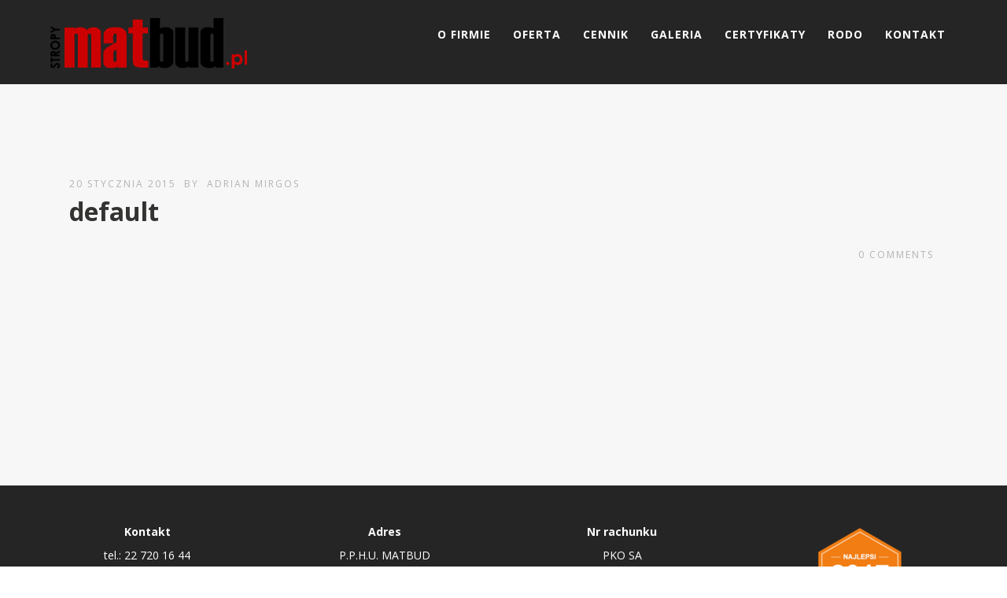

--- FILE ---
content_type: text/html; charset=UTF-8
request_url: https://www.stropymatbud.pl/pexfullslider/default-5/
body_size: 8060
content:
<!DOCTYPE html>
<html dir="ltr" lang="pl-PL" prefix="og: https://ogp.me/ns#">
<head>
<meta http-equiv="Content-Type" content="text/html; charset=UTF-8" />



<!-- Mobile Devices Viewport Resset-->
<meta name="viewport" content="width=device-width, initial-scale=1.0, maximum-scale=1">
<meta name="apple-mobile-web-app-capable" content="yes">
<!-- <meta name="viewport" content="initial-scale=1.0, user-scalable=1" /> -->





<link rel="alternate" type="application/rss+xml" title="Stropy Teriva &#8211; MATBUD RSS" href="https://www.stropymatbud.pl/feed/" />
<link rel="pingback" href="https://www.stropymatbud.pl/xmlrpc.php" />
<link rel="shortcut icon" type="image/x-icon" href="https://www.stropymatbud.pl/wp-content/uploads/sm.png" />

<!--[if lt IE 9]>
<script src="https://www.stropymatbud.pl/wp-content/themes/thestory-v.14/js/html5shiv.js"></script>
<![endif]-->

<title>default | Stropy Teriva - MATBUD</title>

		<!-- All in One SEO 4.9.2 - aioseo.com -->
	<meta name="robots" content="max-image-preview:large" />
	<link rel="canonical" href="https://www.stropymatbud.pl/pexfullslider/default-5/" />
	<meta name="generator" content="All in One SEO (AIOSEO) 4.9.2" />
		<meta property="og:locale" content="pl_PL" />
		<meta property="og:site_name" content="Stropy Teriva - MATBUD | pustaki stropowe, belki, nadproża" />
		<meta property="og:type" content="article" />
		<meta property="og:title" content="default | Stropy Teriva - MATBUD" />
		<meta property="og:url" content="https://www.stropymatbud.pl/pexfullslider/default-5/" />
		<meta property="article:published_time" content="2015-01-20T02:36:00+00:00" />
		<meta property="article:modified_time" content="2015-01-20T02:36:00+00:00" />
		<meta name="twitter:card" content="summary" />
		<meta name="twitter:title" content="default | Stropy Teriva - MATBUD" />
		<script type="application/ld+json" class="aioseo-schema">
			{"@context":"https:\/\/schema.org","@graph":[{"@type":"BreadcrumbList","@id":"https:\/\/www.stropymatbud.pl\/pexfullslider\/default-5\/#breadcrumblist","itemListElement":[{"@type":"ListItem","@id":"https:\/\/www.stropymatbud.pl#listItem","position":1,"name":"Home","item":"https:\/\/www.stropymatbud.pl","nextItem":{"@type":"ListItem","@id":"https:\/\/www.stropymatbud.pl\/pexfullslider\/default-5\/#listItem","name":"default"}},{"@type":"ListItem","@id":"https:\/\/www.stropymatbud.pl\/pexfullslider\/default-5\/#listItem","position":2,"name":"default","previousItem":{"@type":"ListItem","@id":"https:\/\/www.stropymatbud.pl#listItem","name":"Home"}}]},{"@type":"Organization","@id":"https:\/\/www.stropymatbud.pl\/#organization","name":"Stropy Teriva - MATBUD","description":"pustaki stropowe, belki, nadpro\u017ca","url":"https:\/\/www.stropymatbud.pl\/"},{"@type":"WebPage","@id":"https:\/\/www.stropymatbud.pl\/pexfullslider\/default-5\/#webpage","url":"https:\/\/www.stropymatbud.pl\/pexfullslider\/default-5\/","name":"default | Stropy Teriva - MATBUD","inLanguage":"pl-PL","isPartOf":{"@id":"https:\/\/www.stropymatbud.pl\/#website"},"breadcrumb":{"@id":"https:\/\/www.stropymatbud.pl\/pexfullslider\/default-5\/#breadcrumblist"},"datePublished":"2015-01-20T02:36:00+00:00","dateModified":"2015-01-20T02:36:00+00:00"},{"@type":"WebSite","@id":"https:\/\/www.stropymatbud.pl\/#website","url":"https:\/\/www.stropymatbud.pl\/","name":"Stropy Teriva - MATBUD","description":"pustaki stropowe, belki, nadpro\u017ca","inLanguage":"pl-PL","publisher":{"@id":"https:\/\/www.stropymatbud.pl\/#organization"}}]}
		</script>
		<!-- All in One SEO -->

<link rel='dns-prefetch' href='//www.youtube.com' />
<link rel='dns-prefetch' href='//fonts.googleapis.com' />
<link rel="alternate" type="application/rss+xml" title="Stropy Teriva - MATBUD &raquo; Kanał z wpisami" href="https://www.stropymatbud.pl/feed/" />
<script type="text/javascript">
/* <![CDATA[ */
window._wpemojiSettings = {"baseUrl":"https:\/\/s.w.org\/images\/core\/emoji\/15.0.3\/72x72\/","ext":".png","svgUrl":"https:\/\/s.w.org\/images\/core\/emoji\/15.0.3\/svg\/","svgExt":".svg","source":{"concatemoji":"https:\/\/www.stropymatbud.pl\/wp-includes\/js\/wp-emoji-release.min.js?ver=7edd4cf1ba433f1a547557daac0fe196"}};
/*! This file is auto-generated */
!function(i,n){var o,s,e;function c(e){try{var t={supportTests:e,timestamp:(new Date).valueOf()};sessionStorage.setItem(o,JSON.stringify(t))}catch(e){}}function p(e,t,n){e.clearRect(0,0,e.canvas.width,e.canvas.height),e.fillText(t,0,0);var t=new Uint32Array(e.getImageData(0,0,e.canvas.width,e.canvas.height).data),r=(e.clearRect(0,0,e.canvas.width,e.canvas.height),e.fillText(n,0,0),new Uint32Array(e.getImageData(0,0,e.canvas.width,e.canvas.height).data));return t.every(function(e,t){return e===r[t]})}function u(e,t,n){switch(t){case"flag":return n(e,"\ud83c\udff3\ufe0f\u200d\u26a7\ufe0f","\ud83c\udff3\ufe0f\u200b\u26a7\ufe0f")?!1:!n(e,"\ud83c\uddfa\ud83c\uddf3","\ud83c\uddfa\u200b\ud83c\uddf3")&&!n(e,"\ud83c\udff4\udb40\udc67\udb40\udc62\udb40\udc65\udb40\udc6e\udb40\udc67\udb40\udc7f","\ud83c\udff4\u200b\udb40\udc67\u200b\udb40\udc62\u200b\udb40\udc65\u200b\udb40\udc6e\u200b\udb40\udc67\u200b\udb40\udc7f");case"emoji":return!n(e,"\ud83d\udc26\u200d\u2b1b","\ud83d\udc26\u200b\u2b1b")}return!1}function f(e,t,n){var r="undefined"!=typeof WorkerGlobalScope&&self instanceof WorkerGlobalScope?new OffscreenCanvas(300,150):i.createElement("canvas"),a=r.getContext("2d",{willReadFrequently:!0}),o=(a.textBaseline="top",a.font="600 32px Arial",{});return e.forEach(function(e){o[e]=t(a,e,n)}),o}function t(e){var t=i.createElement("script");t.src=e,t.defer=!0,i.head.appendChild(t)}"undefined"!=typeof Promise&&(o="wpEmojiSettingsSupports",s=["flag","emoji"],n.supports={everything:!0,everythingExceptFlag:!0},e=new Promise(function(e){i.addEventListener("DOMContentLoaded",e,{once:!0})}),new Promise(function(t){var n=function(){try{var e=JSON.parse(sessionStorage.getItem(o));if("object"==typeof e&&"number"==typeof e.timestamp&&(new Date).valueOf()<e.timestamp+604800&&"object"==typeof e.supportTests)return e.supportTests}catch(e){}return null}();if(!n){if("undefined"!=typeof Worker&&"undefined"!=typeof OffscreenCanvas&&"undefined"!=typeof URL&&URL.createObjectURL&&"undefined"!=typeof Blob)try{var e="postMessage("+f.toString()+"("+[JSON.stringify(s),u.toString(),p.toString()].join(",")+"));",r=new Blob([e],{type:"text/javascript"}),a=new Worker(URL.createObjectURL(r),{name:"wpTestEmojiSupports"});return void(a.onmessage=function(e){c(n=e.data),a.terminate(),t(n)})}catch(e){}c(n=f(s,u,p))}t(n)}).then(function(e){for(var t in e)n.supports[t]=e[t],n.supports.everything=n.supports.everything&&n.supports[t],"flag"!==t&&(n.supports.everythingExceptFlag=n.supports.everythingExceptFlag&&n.supports[t]);n.supports.everythingExceptFlag=n.supports.everythingExceptFlag&&!n.supports.flag,n.DOMReady=!1,n.readyCallback=function(){n.DOMReady=!0}}).then(function(){return e}).then(function(){var e;n.supports.everything||(n.readyCallback(),(e=n.source||{}).concatemoji?t(e.concatemoji):e.wpemoji&&e.twemoji&&(t(e.twemoji),t(e.wpemoji)))}))}((window,document),window._wpemojiSettings);
/* ]]> */
</script>
<link rel='stylesheet' id='google-map-simple-line-icons.css-css' href='https://www.stropymatbud.pl/wp-content/plugins/google-maps-bank/assets/global/plugins/icons/icons.css?ver=7edd4cf1ba433f1a547557daac0fe196' type='text/css' media='all' />
<link rel='stylesheet' id='google-map-components.css-css' href='https://www.stropymatbud.pl/wp-content/plugins/google-maps-bank/assets/global/css/components.css?ver=7edd4cf1ba433f1a547557daac0fe196' type='text/css' media='all' />
<link rel='stylesheet' id='google-map-custom.css-css' href='https://www.stropymatbud.pl/wp-content/plugins/google-maps-bank/assets/admin/layout/css/google-map-custom.css?ver=7edd4cf1ba433f1a547557daac0fe196' type='text/css' media='all' />
<link rel='stylesheet' id='google-map-bootstrap.css-css' href='https://www.stropymatbud.pl/wp-content/plugins/google-maps-bank/assets/global/plugins/custom/css/custom.css?ver=7edd4cf1ba433f1a547557daac0fe196' type='text/css' media='all' />
<link rel='stylesheet' id='google-map-layout.css-css' href='https://www.stropymatbud.pl/wp-content/plugins/google-maps-bank/assets/admin/layout/css/layout.css?ver=7edd4cf1ba433f1a547557daac0fe196' type='text/css' media='all' />
<link rel='stylesheet' id='google-map-tech-banker-custom.css-css' href='https://www.stropymatbud.pl/wp-content/plugins/google-maps-bank/assets/admin/layout/css/tech-banker-custom.css?ver=7edd4cf1ba433f1a547557daac0fe196' type='text/css' media='all' />
<link rel='stylesheet' id='google-map-default.css-css' href='https://www.stropymatbud.pl/wp-content/plugins/google-maps-bank/assets/admin/layout/css/themes/default.css?ver=7edd4cf1ba433f1a547557daac0fe196' type='text/css' media='all' />
<style id='wp-emoji-styles-inline-css' type='text/css'>

	img.wp-smiley, img.emoji {
		display: inline !important;
		border: none !important;
		box-shadow: none !important;
		height: 1em !important;
		width: 1em !important;
		margin: 0 0.07em !important;
		vertical-align: -0.1em !important;
		background: none !important;
		padding: 0 !important;
	}
</style>
<link rel='stylesheet' id='wp-block-library-css' href='https://www.stropymatbud.pl/wp-includes/css/dist/block-library/style.min.css?ver=7edd4cf1ba433f1a547557daac0fe196' type='text/css' media='all' />
<link rel='stylesheet' id='aioseo/css/src/vue/standalone/blocks/table-of-contents/global.scss-css' href='https://www.stropymatbud.pl/wp-content/plugins/all-in-one-seo-pack/dist/Lite/assets/css/table-of-contents/global.e90f6d47.css?ver=4.9.2' type='text/css' media='all' />
<style id='classic-theme-styles-inline-css' type='text/css'>
/*! This file is auto-generated */
.wp-block-button__link{color:#fff;background-color:#32373c;border-radius:9999px;box-shadow:none;text-decoration:none;padding:calc(.667em + 2px) calc(1.333em + 2px);font-size:1.125em}.wp-block-file__button{background:#32373c;color:#fff;text-decoration:none}
</style>
<style id='global-styles-inline-css' type='text/css'>
body{--wp--preset--color--black: #000000;--wp--preset--color--cyan-bluish-gray: #abb8c3;--wp--preset--color--white: #ffffff;--wp--preset--color--pale-pink: #f78da7;--wp--preset--color--vivid-red: #cf2e2e;--wp--preset--color--luminous-vivid-orange: #ff6900;--wp--preset--color--luminous-vivid-amber: #fcb900;--wp--preset--color--light-green-cyan: #7bdcb5;--wp--preset--color--vivid-green-cyan: #00d084;--wp--preset--color--pale-cyan-blue: #8ed1fc;--wp--preset--color--vivid-cyan-blue: #0693e3;--wp--preset--color--vivid-purple: #9b51e0;--wp--preset--gradient--vivid-cyan-blue-to-vivid-purple: linear-gradient(135deg,rgba(6,147,227,1) 0%,rgb(155,81,224) 100%);--wp--preset--gradient--light-green-cyan-to-vivid-green-cyan: linear-gradient(135deg,rgb(122,220,180) 0%,rgb(0,208,130) 100%);--wp--preset--gradient--luminous-vivid-amber-to-luminous-vivid-orange: linear-gradient(135deg,rgba(252,185,0,1) 0%,rgba(255,105,0,1) 100%);--wp--preset--gradient--luminous-vivid-orange-to-vivid-red: linear-gradient(135deg,rgba(255,105,0,1) 0%,rgb(207,46,46) 100%);--wp--preset--gradient--very-light-gray-to-cyan-bluish-gray: linear-gradient(135deg,rgb(238,238,238) 0%,rgb(169,184,195) 100%);--wp--preset--gradient--cool-to-warm-spectrum: linear-gradient(135deg,rgb(74,234,220) 0%,rgb(151,120,209) 20%,rgb(207,42,186) 40%,rgb(238,44,130) 60%,rgb(251,105,98) 80%,rgb(254,248,76) 100%);--wp--preset--gradient--blush-light-purple: linear-gradient(135deg,rgb(255,206,236) 0%,rgb(152,150,240) 100%);--wp--preset--gradient--blush-bordeaux: linear-gradient(135deg,rgb(254,205,165) 0%,rgb(254,45,45) 50%,rgb(107,0,62) 100%);--wp--preset--gradient--luminous-dusk: linear-gradient(135deg,rgb(255,203,112) 0%,rgb(199,81,192) 50%,rgb(65,88,208) 100%);--wp--preset--gradient--pale-ocean: linear-gradient(135deg,rgb(255,245,203) 0%,rgb(182,227,212) 50%,rgb(51,167,181) 100%);--wp--preset--gradient--electric-grass: linear-gradient(135deg,rgb(202,248,128) 0%,rgb(113,206,126) 100%);--wp--preset--gradient--midnight: linear-gradient(135deg,rgb(2,3,129) 0%,rgb(40,116,252) 100%);--wp--preset--font-size--small: 13px;--wp--preset--font-size--medium: 20px;--wp--preset--font-size--large: 36px;--wp--preset--font-size--x-large: 42px;--wp--preset--spacing--20: 0.44rem;--wp--preset--spacing--30: 0.67rem;--wp--preset--spacing--40: 1rem;--wp--preset--spacing--50: 1.5rem;--wp--preset--spacing--60: 2.25rem;--wp--preset--spacing--70: 3.38rem;--wp--preset--spacing--80: 5.06rem;--wp--preset--shadow--natural: 6px 6px 9px rgba(0, 0, 0, 0.2);--wp--preset--shadow--deep: 12px 12px 50px rgba(0, 0, 0, 0.4);--wp--preset--shadow--sharp: 6px 6px 0px rgba(0, 0, 0, 0.2);--wp--preset--shadow--outlined: 6px 6px 0px -3px rgba(255, 255, 255, 1), 6px 6px rgba(0, 0, 0, 1);--wp--preset--shadow--crisp: 6px 6px 0px rgba(0, 0, 0, 1);}:where(.is-layout-flex){gap: 0.5em;}:where(.is-layout-grid){gap: 0.5em;}body .is-layout-flex{display: flex;}body .is-layout-flex{flex-wrap: wrap;align-items: center;}body .is-layout-flex > *{margin: 0;}body .is-layout-grid{display: grid;}body .is-layout-grid > *{margin: 0;}:where(.wp-block-columns.is-layout-flex){gap: 2em;}:where(.wp-block-columns.is-layout-grid){gap: 2em;}:where(.wp-block-post-template.is-layout-flex){gap: 1.25em;}:where(.wp-block-post-template.is-layout-grid){gap: 1.25em;}.has-black-color{color: var(--wp--preset--color--black) !important;}.has-cyan-bluish-gray-color{color: var(--wp--preset--color--cyan-bluish-gray) !important;}.has-white-color{color: var(--wp--preset--color--white) !important;}.has-pale-pink-color{color: var(--wp--preset--color--pale-pink) !important;}.has-vivid-red-color{color: var(--wp--preset--color--vivid-red) !important;}.has-luminous-vivid-orange-color{color: var(--wp--preset--color--luminous-vivid-orange) !important;}.has-luminous-vivid-amber-color{color: var(--wp--preset--color--luminous-vivid-amber) !important;}.has-light-green-cyan-color{color: var(--wp--preset--color--light-green-cyan) !important;}.has-vivid-green-cyan-color{color: var(--wp--preset--color--vivid-green-cyan) !important;}.has-pale-cyan-blue-color{color: var(--wp--preset--color--pale-cyan-blue) !important;}.has-vivid-cyan-blue-color{color: var(--wp--preset--color--vivid-cyan-blue) !important;}.has-vivid-purple-color{color: var(--wp--preset--color--vivid-purple) !important;}.has-black-background-color{background-color: var(--wp--preset--color--black) !important;}.has-cyan-bluish-gray-background-color{background-color: var(--wp--preset--color--cyan-bluish-gray) !important;}.has-white-background-color{background-color: var(--wp--preset--color--white) !important;}.has-pale-pink-background-color{background-color: var(--wp--preset--color--pale-pink) !important;}.has-vivid-red-background-color{background-color: var(--wp--preset--color--vivid-red) !important;}.has-luminous-vivid-orange-background-color{background-color: var(--wp--preset--color--luminous-vivid-orange) !important;}.has-luminous-vivid-amber-background-color{background-color: var(--wp--preset--color--luminous-vivid-amber) !important;}.has-light-green-cyan-background-color{background-color: var(--wp--preset--color--light-green-cyan) !important;}.has-vivid-green-cyan-background-color{background-color: var(--wp--preset--color--vivid-green-cyan) !important;}.has-pale-cyan-blue-background-color{background-color: var(--wp--preset--color--pale-cyan-blue) !important;}.has-vivid-cyan-blue-background-color{background-color: var(--wp--preset--color--vivid-cyan-blue) !important;}.has-vivid-purple-background-color{background-color: var(--wp--preset--color--vivid-purple) !important;}.has-black-border-color{border-color: var(--wp--preset--color--black) !important;}.has-cyan-bluish-gray-border-color{border-color: var(--wp--preset--color--cyan-bluish-gray) !important;}.has-white-border-color{border-color: var(--wp--preset--color--white) !important;}.has-pale-pink-border-color{border-color: var(--wp--preset--color--pale-pink) !important;}.has-vivid-red-border-color{border-color: var(--wp--preset--color--vivid-red) !important;}.has-luminous-vivid-orange-border-color{border-color: var(--wp--preset--color--luminous-vivid-orange) !important;}.has-luminous-vivid-amber-border-color{border-color: var(--wp--preset--color--luminous-vivid-amber) !important;}.has-light-green-cyan-border-color{border-color: var(--wp--preset--color--light-green-cyan) !important;}.has-vivid-green-cyan-border-color{border-color: var(--wp--preset--color--vivid-green-cyan) !important;}.has-pale-cyan-blue-border-color{border-color: var(--wp--preset--color--pale-cyan-blue) !important;}.has-vivid-cyan-blue-border-color{border-color: var(--wp--preset--color--vivid-cyan-blue) !important;}.has-vivid-purple-border-color{border-color: var(--wp--preset--color--vivid-purple) !important;}.has-vivid-cyan-blue-to-vivid-purple-gradient-background{background: var(--wp--preset--gradient--vivid-cyan-blue-to-vivid-purple) !important;}.has-light-green-cyan-to-vivid-green-cyan-gradient-background{background: var(--wp--preset--gradient--light-green-cyan-to-vivid-green-cyan) !important;}.has-luminous-vivid-amber-to-luminous-vivid-orange-gradient-background{background: var(--wp--preset--gradient--luminous-vivid-amber-to-luminous-vivid-orange) !important;}.has-luminous-vivid-orange-to-vivid-red-gradient-background{background: var(--wp--preset--gradient--luminous-vivid-orange-to-vivid-red) !important;}.has-very-light-gray-to-cyan-bluish-gray-gradient-background{background: var(--wp--preset--gradient--very-light-gray-to-cyan-bluish-gray) !important;}.has-cool-to-warm-spectrum-gradient-background{background: var(--wp--preset--gradient--cool-to-warm-spectrum) !important;}.has-blush-light-purple-gradient-background{background: var(--wp--preset--gradient--blush-light-purple) !important;}.has-blush-bordeaux-gradient-background{background: var(--wp--preset--gradient--blush-bordeaux) !important;}.has-luminous-dusk-gradient-background{background: var(--wp--preset--gradient--luminous-dusk) !important;}.has-pale-ocean-gradient-background{background: var(--wp--preset--gradient--pale-ocean) !important;}.has-electric-grass-gradient-background{background: var(--wp--preset--gradient--electric-grass) !important;}.has-midnight-gradient-background{background: var(--wp--preset--gradient--midnight) !important;}.has-small-font-size{font-size: var(--wp--preset--font-size--small) !important;}.has-medium-font-size{font-size: var(--wp--preset--font-size--medium) !important;}.has-large-font-size{font-size: var(--wp--preset--font-size--large) !important;}.has-x-large-font-size{font-size: var(--wp--preset--font-size--x-large) !important;}
.wp-block-navigation a:where(:not(.wp-element-button)){color: inherit;}
:where(.wp-block-post-template.is-layout-flex){gap: 1.25em;}:where(.wp-block-post-template.is-layout-grid){gap: 1.25em;}
:where(.wp-block-columns.is-layout-flex){gap: 2em;}:where(.wp-block-columns.is-layout-grid){gap: 2em;}
.wp-block-pullquote{font-size: 1.5em;line-height: 1.6;}
</style>
<link rel='stylesheet' id='contact-form-7-css' href='https://www.stropymatbud.pl/wp-content/plugins/contact-form-7/includes/css/styles.css?ver=5.9.7' type='text/css' media='all' />
<link rel='stylesheet' id='pexeto-font-0-css' href='https://fonts.googleapis.com/css?family=Open+Sans%3A400%2C300%2C400italic%2C700&#038;subset=latin-ext&#038;ver=6.5.5' type='text/css' media='all' />
<link rel='stylesheet' id='pexeto-pretty-photo-css' href='https://www.stropymatbud.pl/wp-content/themes/thestory-v.14/css/prettyPhoto.css?ver=1.9.14' type='text/css' media='all' />
<link rel='stylesheet' id='pexeto-stylesheet-css' href='https://www.stropymatbud.pl/wp-content/themes/thestory-v.14/style.css?ver=1.9.14' type='text/css' media='all' />
<style id='pexeto-stylesheet-inline-css' type='text/css'>
#logo-container img{width:250px; }h1,h2,h3,h4,h5,h6,.pt-price{font-family:'Open Sans';}body{font-family:'Open Sans';font-size:14px;}body, #footer, .sidebar-box, .services-box, .ps-content, .page-masonry .post, .services-title-box{font-size:14px;}#menu ul li a{font-family:'Open Sans';font-size:14px;font-weight:bold;}.page-title h1{font-family:'Open Sans';font-size:50px;text-transform:none;}.sidebar-box .title, .footer-box .title{font-size:16px;font-weight:normal;text-transform:none;}.page-title-wrapper{min-height:160px; height:160px;}.nav-menu ul ul {
top: 10px;
}

.content-box {
min-height: 300px;
padding-top: 3%;
padding-right: 3%;
padding-bottom: 2%;
padding-left: 3%;
}

.footer-widgets {
margin-top: 40px;
padding-bottom: 40px;
}

#content-container {
padding-bottom: 40px;
}

.page-subtitle {
letter-spacing: 4px;
font-weight: 600;
}

.copyrights {
  float: inherit;
  color: #b3b3b1;
margin-left: 10px !important;
margin-right: 10px !important;
line-height: 2.1em;
}
</style>
<!--[if lte IE 8]>
<link rel='stylesheet' id='pexeto-ie8-css' href='https://www.stropymatbud.pl/wp-content/themes/thestory-v.14/css/style_ie8.css?ver=1.9.14' type='text/css' media='all' />
<![endif]-->
<link rel='stylesheet' id='wp-pagenavi-css' href='https://www.stropymatbud.pl/wp-content/plugins/wp-pagenavi/pagenavi-css.css?ver=2.70' type='text/css' media='all' />
<script type="text/javascript" src="https://www.stropymatbud.pl/wp-includes/js/jquery/jquery.min.js?ver=3.7.1" id="jquery-core-js"></script>
<script type="text/javascript" src="https://www.stropymatbud.pl/wp-includes/js/jquery/jquery-migrate.min.js?ver=3.4.1" id="jquery-migrate-js"></script>
<script type="text/javascript" src="https://www.stropymatbud.pl/wp-content/plugins/google-maps-bank/assets/global/plugins/custom/js/custom.js?ver=7edd4cf1ba433f1a547557daac0fe196" id="google-map-bootstrap.js-js"></script>
<script type="text/javascript" src="https://www.stropymatbud.pl/wp-content/plugins/google-maps-bank/assets/global/plugins/validation/jquery.validate.js?ver=7edd4cf1ba433f1a547557daac0fe196" id="google-map-jquery.validate.js-js"></script>
<link rel="https://api.w.org/" href="https://www.stropymatbud.pl/wp-json/" /><link rel="EditURI" type="application/rsd+xml" title="RSD" href="https://www.stropymatbud.pl/xmlrpc.php?rsd" />
<link rel="alternate" type="application/json+oembed" href="https://www.stropymatbud.pl/wp-json/oembed/1.0/embed?url=https%3A%2F%2Fwww.stropymatbud.pl%2Fpexfullslider%2Fdefault-5%2F" />
<link rel="alternate" type="text/xml+oembed" href="https://www.stropymatbud.pl/wp-json/oembed/1.0/embed?url=https%3A%2F%2Fwww.stropymatbud.pl%2Fpexfullslider%2Fdefault-5%2F&#038;format=xml" />
<!-- styles for Simple Google Map -->
<style type='text/css'>
#SGM {width:100%; height:300px;}
#SGM .infoWindow {line-height:13px; font-size:10px;}
#SGM input {margin:4px 4px 0 0; font-size:10px;}
#SGM input.text {border:solid 1px #ccc; background-color:#fff; padding:2px;}
</style>
<!-- end styles for Simple Google Map -->

</head>
<body data-rsssl=1 class="pexfullslider-template-default single single-pexfullslider postid-180 fixed-header no-slider icons-style-light parallax-header">
<div id="main-container" >
	<div  class="page-wrapper" >
		<!--HEADER -->
				<div class="header-wrapper" >

				<header id="header">
			<div class="section-boxed section-header">
						<div id="logo-container">
								<a href="https://www.stropymatbud.pl/"><img src="https://www.stropymatbud.pl/wp-content/uploads/logo-producent-stropow-teriva.png" alt="Stropy Teriva &#8211; MATBUD" /></a>
			</div>	

			
			<div class="mobile-nav">
				<span class="mob-nav-btn">Menu</span>
			</div>
	 		<nav class="navigation-container">
				<div id="menu" class="nav-menu">
				<ul id="menu-main-menu" class="menu-ul"><li id="menu-item-235" class="menu-item menu-item-type-post_type menu-item-object-page menu-item-home menu-item-235"><a href="https://www.stropymatbud.pl/">O Firmie</a></li>
<li id="menu-item-296" class="menu-item menu-item-type-custom menu-item-object-custom menu-item-has-children menu-item-296"><a href="#">Oferta</a>
<ul class="sub-menu">
	<li id="menu-item-335" class="menu-item menu-item-type-post_type menu-item-object-page menu-item-335"><a href="https://www.stropymatbud.pl/teriva/">Stropy Teriva</a></li>
	<li id="menu-item-290" class="menu-item menu-item-type-post_type menu-item-object-page menu-item-290"><a href="https://www.stropymatbud.pl/belki/">Belki Nadprożowe</a></li>
	<li id="menu-item-291" class="menu-item menu-item-type-post_type menu-item-object-page menu-item-291"><a href="https://www.stropymatbud.pl/pustaki/">Pustaki Szalunkowe</a></li>
	<li id="menu-item-692" class="menu-item menu-item-type-post_type menu-item-object-page menu-item-692"><a href="https://www.stropymatbud.pl/pustaki-wentylacyjne/">Pustaki Wentylacyjne</a></li>
	<li id="menu-item-861" class="menu-item menu-item-type-post_type menu-item-object-page menu-item-861"><a href="https://www.stropymatbud.pl/systemy-kominowe/">Systemy Kominowe</a></li>
	<li id="menu-item-352" class="menu-item menu-item-type-post_type menu-item-object-page menu-item-352"><a href="https://www.stropymatbud.pl/ziemia/">Sprzedaż Ziemi i Piasku</a></li>
</ul>
</li>
<li id="menu-item-395" class="menu-item menu-item-type-post_type menu-item-object-page menu-item-395"><a href="https://www.stropymatbud.pl/cennik/">Cennik</a></li>
<li id="menu-item-526" class="menu-item menu-item-type-post_type menu-item-object-page menu-item-526"><a href="https://www.stropymatbud.pl/galeria/">Galeria</a></li>
<li id="menu-item-396" class="menu-item menu-item-type-post_type menu-item-object-page menu-item-396"><a href="https://www.stropymatbud.pl/certyfikaty/">Certyfikaty</a></li>
<li id="menu-item-826" class="menu-item menu-item-type-post_type menu-item-object-page menu-item-826"><a href="https://www.stropymatbud.pl/rodo/">RODO</a></li>
<li id="menu-item-238" class="menu-item menu-item-type-post_type menu-item-object-page menu-item-238"><a href="https://www.stropymatbud.pl/kontakt/">Kontakt</a></li>
</ul>				</div>
				
				<div class="header-buttons">
								</div>
			</nav>

				
			<div class="clear"></div>       
			<div id="navigation-line"></div>
		</div>
		</header><!-- end #header -->

</div>
<div id="content-container" class="content-boxed layout-full">
<div id="full-width" class="content">
<article id="post-180" class="blog-single-post theme-post-entry post-180 pexfullslider type-pexfullslider status-publish hentry">


<div class="post-content no-thumbnail">


	<div class="post-info top">
		<span class="post-type-icon-wrap"><span class="post-type-icon"></span></span>
					<span class="post-date">
				<time class="entry-date published updated" datetime="2015-01-20T02:36:00+00:00">20 stycznia 2015</time>				
			</span>	
					<span class="no-caps post-autor vcard author">
				&nbsp;by  
				<a class="url fn n" href="https://www.stropymatbud.pl/author/adrian/">
					Adrian Mirgos				</a>
			</span>
		
			</div>
		<div class="post-title-wrapper">
			
			<h1 class="post-title entry-title">
			default			</h1>

		</div>
		<div class="clear"></div>




	<div class="post-content-content">

	<div class="entry-content">		</div>
		<div class="clear"></div>
				


	<div class="post-info bottom">
		<span class="post-type-icon-wrap"><span class="post-type-icon"></span></span>
					<span class="comments-number">
				<a href="https://www.stropymatbud.pl/pexfullslider/default-5/#comments">
					0				<span class="no-caps">comments</span></a>
			</span>
			</div>
<div class="clear"></div>
</div>
</div>


	
<div class="clear"></div>
</article>
</div> <!-- end main content holder (#content/#full-width) -->
<div class="clear"></div>
</div> <!-- end #content-container -->
</div>
<footer id="footer" class="center">
	
		
		<div class="scroll-to-top"><span></span></div>
	
		<div class="cols-wrapper footer-widgets section-boxed cols-4">
	<div class="col"><aside class="footer-box widget_text" id="text-4">			<div class="textwidget"><p><strong>Kontakt</strong></p>
<p>tel.: <a href="tel:227201644">22 720 16 44</a><br />
kom. <a href="tel:602634142">602 634 142</a><br />
email: <a href="mailto:stropy@stropymatbud.pl">stropy@stropymatbud.pl</a></p>
</div>
		</aside></div><div class="col"><aside class="footer-box widget_text" id="text-8">			<div class="textwidget"><p><b>Adres</b></p>
<p>P.P.H.U. MATBUD<br />
Producent stropów Teriva i nadproży<br />
ul. Centralna 9<br />
05-090 Raszyn &#8211; Puchały</p>
</div>
		</aside></div><div class="col"><aside class="footer-box widget_text" id="text-2">			<div class="textwidget"><p><b>Nr rachunku</b></p>
<p>PKO SA<br />
XIV oddz. w Warszawie-Jankach<br />
Plac Szwedzki 3, 05-090 Raszyn<br />
52 1240 1079 1111 0000 0196 5661</p>
</div>
		</aside></div><div class="col nomargin"><aside class="footer-box widget_media_image" id="media_image-2"><img width="150" height="150" src="https://www.stropymatbud.pl/wp-content/uploads/badge500x500-150x150.png" class="image wp-image-778  attachment-thumbnail size-thumbnail" alt="" style="max-width: 100%; height: auto;" decoding="async" loading="lazy" srcset="https://www.stropymatbud.pl/wp-content/uploads/badge500x500-e1646395042739.png 150w, https://www.stropymatbud.pl/wp-content/uploads/badge500x500-300x300.png 300w" sizes="(max-width: 150px) 100vw, 150px" /></aside></div>	</div>
	<div class="footer-bottom">
	<div class="section-boxed">
		<span class="copyrights">
	2015-2024 © <a href="http://www.hgp.pl" title="strony internetowe Grójec" target="_blank"> Studio Graficzne Hgp.pl</a> | Zdjęcia <a href="https://fotografgrojec.pl" title="fotografia produktowa i nieruchomości Grójec" target="_blank"> - fotografgrojec.pl</a> | Polityka Prywatności <a href="/rodo">- rodo</a></p></span>
<div class="footer-nav">
</div>


</div>
</div>


</footer> <!-- end #footer-->
</div> <!-- end #main-container -->


<!-- FOOTER ENDS -->

<script type="module"  src="https://www.stropymatbud.pl/wp-content/plugins/all-in-one-seo-pack/dist/Lite/assets/table-of-contents.95d0dfce.js?ver=4.9.2" id="aioseo/js/src/vue/standalone/blocks/table-of-contents/frontend.js-js"></script>
<script type="text/javascript" src="https://www.stropymatbud.pl/wp-includes/js/dist/vendor/wp-polyfill-inert.min.js?ver=3.1.2" id="wp-polyfill-inert-js"></script>
<script type="text/javascript" src="https://www.stropymatbud.pl/wp-includes/js/dist/vendor/regenerator-runtime.min.js?ver=0.14.0" id="regenerator-runtime-js"></script>
<script type="text/javascript" src="https://www.stropymatbud.pl/wp-includes/js/dist/vendor/wp-polyfill.min.js?ver=3.15.0" id="wp-polyfill-js"></script>
<script type="text/javascript" src="https://www.stropymatbud.pl/wp-includes/js/dist/hooks.min.js?ver=2810c76e705dd1a53b18" id="wp-hooks-js"></script>
<script type="text/javascript" src="https://www.stropymatbud.pl/wp-includes/js/dist/i18n.min.js?ver=5e580eb46a90c2b997e6" id="wp-i18n-js"></script>
<script type="text/javascript" id="wp-i18n-js-after">
/* <![CDATA[ */
wp.i18n.setLocaleData( { 'text direction\u0004ltr': [ 'ltr' ] } );
/* ]]> */
</script>
<script type="text/javascript" src="https://www.stropymatbud.pl/wp-content/plugins/contact-form-7/includes/swv/js/index.js?ver=5.9.7" id="swv-js"></script>
<script type="text/javascript" id="contact-form-7-js-extra">
/* <![CDATA[ */
var wpcf7 = {"api":{"root":"https:\/\/www.stropymatbud.pl\/wp-json\/","namespace":"contact-form-7\/v1"}};
/* ]]> */
</script>
<script type="text/javascript" src="https://www.stropymatbud.pl/wp-content/plugins/contact-form-7/includes/js/index.js?ver=5.9.7" id="contact-form-7-js"></script>
<script type="text/javascript" src="https://www.stropymatbud.pl/wp-includes/js/underscore.min.js?ver=1.13.4" id="underscore-js"></script>
<script type="text/javascript" src="https://www.stropymatbud.pl/wp-content/themes/thestory-v.14/js/main.js?ver=1.9.14" id="pexeto-main-js"></script>
<script type="text/javascript">var PEXETO = PEXETO || {};PEXETO.ajaxurl="https://www.stropymatbud.pl/wp-admin/admin-ajax.php";PEXETO.lightboxOptions = {"theme":"pp_default","animation_speed":"normal","overlay_gallery":false,"allow_resize":true};PEXETO.disableRightClick=false;PEXETO.stickyHeader=true;jQuery(document).ready(function($){
					PEXETO.init.initSite();$(".pexeto-contact-form").each(function(){
			$(this).pexetoContactForm({"wrongCaptchaText":"Failed to verify that you are not a robot. Please check the checkbox below.","failText":"An error occurred. Message not sent.","validationErrorText":"Please complete all the fields correctly","messageSentText":"Message sent"});
		});});</script></body>
</html>

--- FILE ---
content_type: text/css
request_url: https://www.stropymatbud.pl/wp-content/plugins/google-maps-bank/assets/global/plugins/icons/icons.css?ver=7edd4cf1ba433f1a547557daac0fe196
body_size: 2560
content:
@font-face
{
   font-family: 'Simple-Line-Icons';
   src:url('fonts/icons.eot');
   src:url('fonts/icons.eot?#iefix') format('embedded-opentype'),
      url('fonts/icons.woff') format('woff'),
      url('fonts/icons.ttf') format('truetype'),
      url('fonts/icons.svg#Simple-Line-Icons') format('svg');
   font-weight: normal;
   font-style: normal;
}
[class^="icon-custom"]::before, [class*=" icon-custom"]::before
{
   font-style: normal;
   font-weight: normal;
   display: inline-block;
   text-decoration: inherit;
   width: 1em;
   margin-right: 0.2em;
   text-align: center;
   font-variant: normal;
   text-transform: none;
   line-height: 1em;
   margin-left: 0.2em;
   font-family: "Simple-Line-Icons" !important;
}
@media screen and (-webkit-min-device-pixel-ratio:0)
{
   @font-face
   {
      font-family: 'Simple-Line-Icons';
      src: url('fonts/icons.svg#Simple-Line-Icons') format('svg');
   }
}
/* Use the following CSS code if you want to use data attributes for inserting your icons */
[data-icon]:before
{
   font-family: 'Simple-Line-Icons';
   content: attr(data-icon);
   speak: none;
   font-weight: normal;
   font-variant: normal;
   text-transform: none;
   line-height: 1;
   -webkit-font-smoothing: antialiased;
   -moz-osx-font-smoothing: grayscale;
}
/* Use the following CSS code if you want to have a class per icon */
/*
Instead of a list of all class selectors,
you can use the generic selector below, but it's slower:
[class*="icon-"] {
*/
.icon-custom-user-female, .icon-custom-user-follow, .icon-custom-user-following, .icon-custom-user-unfollow, .icon-custom-trophy, .icon-custom-screen-smartphone, .icon-custom-screen-desktop, .icon-custom-plane, .icon-custom-notebook, .icon-custom-moustache, .icon-custom-mouse, .icon-custom-magnet, .icon-custom-energy, .icon-custom-emoticon-custom-smile, .icon-custom-disc, .icon-custom-cursor-move, .icon-custom-crop, .icon-custom-credit-card, .icon-custom-chemistry, .icon-custom-user, .icon-custom-speedometer, .icon-custom-social-youtube, .icon-custom-social-twitter, .icon-custom-social-tumblr, .icon-custom-social-facebook, .icon-custom-social-dropbox, .icon-custom-social-dribbble, .icon-custom-shield, .icon-custom-screen-tablet, .icon-custom-magic-wand, .icon-custom-hourglass, .icon-custom-graduation, .icon-custom-ghost, .icon-custom-game-controller, .icon-custom-fire, .icon-custom-eyeglasses, .icon-custom-envelope-open, .icon-custom-envelope-letter, .icon-custom-bell, .icon-custom-badge, .icon-custom-anchor, .icon-custom-wallet, .icon-custom-vector, .icon-custom-speech, .icon-custom-puzzle, .icon-custom-printer, .icon-custom-present, .icon-custom-playlist, .icon-custom-pin, .icon-custom-picture, .icon-custom-map, .icon-custom-layers, .icon-custom-handbag, .icon-custom-globe-alt, .icon-custom-globe, .icon-custom-frame, .icon-custom-folder-alt, .icon-custom-film, .icon-custom-feed, .icon-custom-earphones-alt, .icon-custom-earphones, .icon-custom-drop, .icon-custom-drawer, .icon-custom-docs, .icon-custom-directions, .icon-custom-direction, .icon-custom-diamond, .icon-custom-cup, .icon-custom-compass, .icon-custom-call-out, .icon-custom-call-in, .icon-custom-call-end, .icon-custom-calculator, .icon-custom-bubbles, .icon-custom-briefcase, .icon-custom-book-open, .icon-custom-basket-loaded, .icon-custom-basket, .icon-custom-bag, .icon-custom-action-undo, .icon-custom-action-redo, .icon-custom-wrench, .icon-custom-umbrella, .icon-custom-trash, .icon-custom-tag, .icon-custom-support, .icon-custom-size-fullscreen, .icon-custom-size-actual, .icon-custom-shuffle, .icon-custom-share-alt, .icon-custom-share, .icon-custom-rocket, .icon-custom-question, .icon-custom-pie-chart, .icon-custom-pencil, .icon-custom-note, .icon-custom-music-tone-alt, .icon-custom-music-tone, .icon-custom-microphone, .icon-custom-loop, .icon-custom-logout, .icon-custom-login, .icon-custom-list, .icon-custom-like, .icon-custom-home, .icon-custom-grid, .icon-custom-graph, .icon-custom-equalizer, .icon-custom-dislike, .icon-custom-cursor, .icon-custom-control-start, .icon-custom-control-rewind, .icon-custom-control-play, .icon-custom-control-pause, .icon-custom-control-forward, .icon-custom-control-end, .icon-custom-calendar, .icon-custom-bulb, .icon-custom-bar-chart, .icon-custom-arrow-up, .icon-custom-arrow-right, .icon-custom-arrow-left, .icon-custom-arrow-down, .icon-custom-ban, .icon-custom-bubble, .icon-custom-camcorder, .icon-custom-camera, .icon-custom-check, .icon-custom-clock, .icon-custom-close, .icon-custom-cloud-download, .icon-custom-cloud-upload, .icon-custom-doc, .icon-custom-envelope, .icon-custom-eye, .icon-custom-flag, .icon-custom-folder, .icon-custom-heart, .icon-custom-info, .icon-custom-key, .icon-custom-link, .icon-custom-lock, .icon-custom-lock-open, .icon-custom-magnifier, .icon-custom-magnifier-add, .icon-custom-magnifier-remove, .icon-custom-paper-clip, .icon-custom-paper-plane, .icon-custom-plus, .icon-custom-pointer, .icon-custom-power, .icon-custom-refresh, .icon-custom-reload, .icon-custom-settings, .icon-custom-star, .icon-custom-symbol-female, .icon-custom-symbol-male, .icon-custom-target, .icon-custom-volume-1, .icon-custom-volume-2, .icon-custom-volume-off, .icon-custom-users
{
   font-family: 'Simple-Line-icon';
   speak: none;
   font-style: normal;
   font-weight: normal;
   font-variant: normal;
   text-transform: none;
   text-decoration: none;
   line-height: 1;
   -webkit-font-smoothing: antialiased;
}
.icon-custom-user-female:before
{
   content: "\e000";
}
.icon-custom-user-follow:before
{
   content: "\e002";
}
.icon-custom-user-following:before
{
   content: "\e003";
}
.icon-custom-user-unfollow:before
{
   content: "\e004";
}
.icon-custom-trophy:before
{
   content: "\e006";
}
.icon-custom-screen-smartphone:before
{
   content: "\e010";
}
.icon-custom-screen-desktop:before
{
   content: "\e011";
}
.icon-custom-plane:before
{
   content: "\e012";
}
.icon-custom-notebook:before
{
   content: "\e013";
}
.icon-custom-moustache:before
{
   content: "\e014";
}
.icon-custom-mouse:before
{
   content: "\e015";
}
.icon-custom-magnet:before
{
   content: "\e016";
}
.icon-custom-energy:before
{
   content: "\e020";
}
.icon-custom-emoticon-custom-smile:before
{
   content: "\e021";
}
.icon-custom-disc:before
{
   content: "\e022";
}
.icon-custom-cursor-move:before
{
   content: "\e023";
}
.icon-custom-crop:before
{
   content: "\e024";
}
.icon-custom-credit-card:before
{
   content: "\e025";
}
.icon-custom-chemistry:before
{
   content: "\e026";
}
.icon-custom-user:before
{
   content: "\e005";
}
.icon-custom-speedometer:before
{
   content: "\e007";
}
.icon-custom-social-youtube:before
{
   content: "\e008";
}
.icon-custom-social-twitter:before
{
   content: "\e009";
}
.icon-custom-social-tumblr:before
{
   content: "\e00a";
}
.icon-custom-social-facebook:before
{
   content: "\e00b";
}
.icon-custom-social-dropbox:before
{
   content: "\e00c";
}
.icon-custom-social-dribbble:before
{
   content: "\e00d";
}
.icon-custom-shield:before
{
   content: "\e00e";
}
.icon-custom-screen-tablet:before
{
   content: "\e00f";
}
.icon-custom-magic-wand:before
{
   content: "\e017";
}
.icon-custom-hourglass:before
{
   content: "\e018";
}
.icon-custom-graduation:before
{
   content: "\e019";
}
.icon-custom-ghost:before
{
   content: "\e01a";
}
.icon-custom-game-controller:before
{
   content: "\e01b";
}
.icon-custom-fire:before
{
   content: "\e01c";
}
.icon-custom-eyeglasses:before
{
   content: "\e01d";
}
.icon-custom-envelope-open:before
{
   content: "\e01e";
}
.icon-custom-envelope-letter:before
{
   content: "\e01f";
}
.icon-custom-bell:before
{
   content: "\e027";
}
.icon-custom-badge:before
{
   content: "\e028";
}
.icon-custom-anchor:before
{
   content: "\e029";
}
.icon-custom-wallet:before
{
   content: "\e02a";
}
.icon-custom-vector:before
{
   content: "\e02b";
}
.icon-custom-speech:before
{
   content: "\e02c";
}
.icon-custom-puzzle:before
{
   content: "\e02d";
}
.icon-custom-printer:before
{
   content: "\e02e";
}
.icon-custom-present:before
{
   content: "\e02f";
}
.icon-custom-playlist:before
{
   content: "\e030";
}
.icon-custom-pin:before
{
   content: "\e031";
}
.icon-custom-picture:before
{
   content: "\e032";
}
.icon-custom-map:before
{
   content: "\e033";
}
.icon-custom-layers:before
{
   content: "\e034";
}
.icon-custom-handbag:before
{
   content: "\e035";
}
.icon-custom-globe-alt:before
{
   content: "\e036";
}
.icon-custom-globe:before
{
   content: "\e037";
}
.icon-custom-frame:before
{
   content: "\e038";
}
.icon-custom-folder-alt:before
{
   content: "\e039";
}
.icon-custom-film:before
{
   content: "\e03a";
}
.icon-custom-feed:before
{
   content: "\e03b";
}
.icon-custom-earphones-alt:before
{
   content: "\e03c";
}
.icon-custom-earphones:before
{
   content: "\e03d";
}
.icon-custom-drop:before
{
   content: "\e03e";
}
.icon-custom-drawer:before
{
   content: "\e03f";
}
.icon-custom-docs:before
{
   content: "\e040";
}
.icon-custom-directions:before
{
   content: "\e041";
}
.icon-custom-direction:before
{
   content: "\e042";
}
.icon-custom-diamond:before
{
   content: "\e043";
}
.icon-custom-cup:before
{
   content: "\e044";
}
.icon-custom-compass:before
{
   content: "\e045";
}
.icon-custom-call-out:before
{
   content: "\e046";
}
.icon-custom-call-in:before
{
   content: "\e047";
}
.icon-custom-call-end:before
{
   content: "\e048";
}
.icon-custom-calculator:before
{
   content: "\e049";
}
.icon-custom-bubbles:before
{
   content: "\e04a";
}
.icon-custom-briefcase:before
{
   content: "\e04b";
}
.icon-custom-book-open:before
{
   content: "\e04c";
}
.icon-custom-basket-loaded:before
{
   content: "\e04d";
}
.icon-custom-basket:before
{
   content: "\e04e";
}
.icon-custom-bag:before
{
   content: "\e04f";
}
.icon-custom-action-undo:before
{
   content: "\e050";
}
.icon-custom-action-redo:before
{
   content: "\e051";
}
.icon-custom-wrench:before
{
   content: "\e052";
}
.icon-custom-umbrella:before
{
   content: "\e053";
}
.icon-custom-trash:before
{
   content: "\e054";
}
.icon-custom-tag:before
{
   content: "\e055";
}
.icon-custom-support:before
{
   content: "\e056";
}
.icon-custom-size-fullscreen:before
{
   content: "\e057";
}
.icon-custom-size-actual:before
{
   content: "\e058";
}
.icon-custom-shuffle:before
{
   content: "\e059";
}
.icon-custom-share-alt:before
{
   content: "\e05a";
}
.icon-custom-share:before
{
   content: "\e05b";
}
.icon-custom-rocket:before
{
   content: "\e05c";
}
.icon-custom-question:before
{
   content: "\e05d";
}
.icon-custom-pie-chart:before
{
   content: "\e05e";
}
.icon-custom-pencil:before
{
   content: "\e05f";
}
.icon-custom-note:before
{
   content: "\e060";
}
.icon-custom-music-tone-alt:before
{
   content: "\e061";
}
.icon-custom-music-tone:before
{
   content: "\e062";
}
.icon-custom-microphone:before
{
   content: "\e063";
}
.icon-custom-loop:before
{
   content: "\e064";
}
.icon-custom-logout:before
{
   content: "\e065";
}
.icon-custom-login:before
{
   content: "\e066";
}
.icon-custom-list:before
{
   content: "\e067";
}
.icon-custom-like:before
{
   content: "\e068";
}
.icon-custom-home:before
{
   content: "\e069";
}
.icon-custom-grid:before
{
   content: "\e06a";
}
.icon-custom-graph:before
{
   content: "\e06b";
}
.icon-custom-equalizer:before
{
   content: "\e06c";
}
.icon-custom-dislike:before
{
   content: "\e06d";
}
.icon-custom-cursor:before
{
   content: "\e06e";
}
.icon-custom-control-start:before
{
   content: "\e06f";
}
.icon-custom-control-rewind:before
{
   content: "\e070";
}
.icon-custom-control-play:before
{
   content: "\e071";
}
.icon-custom-control-pause:before
{
   content: "\e072";
}
.icon-custom-control-forward:before
{
   content: "\e073";
}
.icon-custom-control-end:before
{
   content: "\e074";
}
.icon-custom-calendar:before
{
   content: "\e075";
}
.icon-custom-bulb:before
{
   content: "\e076";
}
.icon-custom-bar-chart:before
{
   content: "\e077";
}
.icon-custom-arrow-up:before
{
   content: "\e078";
}
.icon-custom-arrow-right:before
{
   content: "\e079";
}
.icon-custom-arrow-left:before
{
   content: "\e07a";
}
.icon-custom-arrow-down:before
{
   content: "\e07b";
}
.icon-custom-ban:before
{
   content: "\e07c";
}
.icon-custom-bubble:before
{
   content: "\e07d";
}
.icon-custom-camcorder:before
{
   content: "\e07e";
}
.icon-custom-camera:before
{
   content: "\e07f";
}
.icon-custom-check:before
{
   content: "\e080";
}
.icon-custom-clock:before
{
   content: "\e081";
}
.icon-custom-close:before
{
   content: "\e082";
}
.icon-custom-cloud-download:before
{
   content: "\e083";
}
.icon-custom-cloud-upload:before
{
   content: "\e084";
}
.icon-custom-doc:before
{
   content: "\e085";
}
.icon-custom-envelope:before
{
   content: "\e086";
}
.icon-custom-eye:before
{
   content: "\e087";
}
.icon-custom-flag:before
{
   content: "\e088";
}
.icon-custom-folder:before
{
   content: "\e089";
}
.icon-custom-heart:before
{
   content: "\e08a";
}
.icon-custom-info:before
{
   content: "\e08b";
}
.icon-custom-key:before
{
   content: "\e08c";
}
.icon-custom-link:before
{
   content: "\e08d";
}
.icon-custom-lock:before
{
   content: "\e08e";
}
.icon-custom-lock-open:before
{
   content: "\e08f";
}
.icon-custom-magnifier:before
{
   content: "\e090";
}
.icon-custom-magnifier-add:before
{
   content: "\e091";
}
.icon-custom-magnifier-remove:before
{
   content: "\e092";
}
.icon-custom-paper-clip:before
{
   content: "\e093";
}
.icon-custom-paper-plane:before
{
   content: "\e094";
}
.icon-custom-plus:before
{
   content: "\e095";
}
.icon-custom-pointer:before
{
   content: "\e096";
}
.icon-custom-power:before
{
   content: "\e097";
}
.icon-custom-refresh:before
{
   content: "\e098";
}
.icon-custom-reload:before
{
   content: "\e099";
}
.icon-custom-settings:before
{
   content: "\e09a";
}
.icon-custom-star:before
{
   content: "\e09b";
}
.icon-custom-symbol-female:before
{
   content: "\e09c";
}
.icon-custom-symbol-male:before
{
   content: "\e09d";
}
.icon-custom-target:before
{
   content: "\e09e";
}
.icon-custom-volume-1:before
{
   content: "\e09f";
}
.icon-custom-volume-2:before
{
   content: "\e0a0";
}
.icon-custom-volume-off:before
{
   content: "\e0a1";
}
.icon-custom-users:before
{
   content: "\e001";
}
